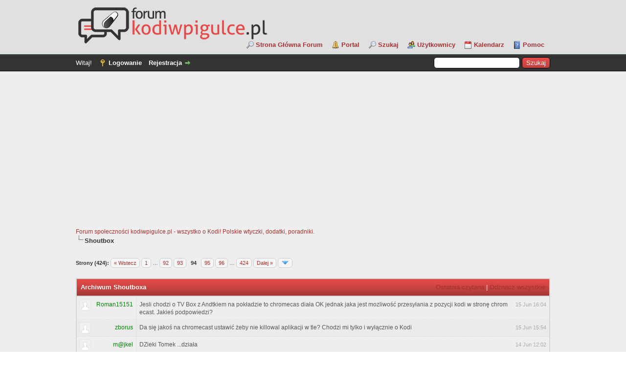

--- FILE ---
content_type: text/html; charset=UTF-8
request_url: https://forum.kodiwpigulce.pl/index.php?action=shoutbox_archive&sid=6660
body_size: 32735
content:
<!DOCTYPE html PUBLIC "-//W3C//DTD XHTML 1.0 Transitional//EN" "https://www.w3.org/TR/xhtml1/DTD/xhtml1-transitional.dtd"><!-- start: dvz_shoutbox_archive -->
<html xml:lang="pl" lang="pl" xmlns="http://www.w3.org/1999/xhtml">
<head>
<title>Archiwum Shoutboxa</title>
<!-- start: headerinclude -->
<link rel="alternate" type="application/rss+xml" title="Najnowsze wątki (RSS 2.0)" href="https://forum.kodiwpigulce.pl/syndication.php" />
<link rel="alternate" type="application/atom+xml" title="Najnowsze wątki (Atom 1.0)" href="https://forum.kodiwpigulce.pl/syndication.php?type=atom1.0" />
<meta http-equiv="Content-Type" content="text/html; charset=UTF-8" />
<meta http-equiv="Content-Script-Type" content="text/javascript" />
<script type="text/javascript" src="https://forum.kodiwpigulce.pl/jscripts/jquery.js?ver=1806"></script>
<script type="text/javascript" src="https://forum.kodiwpigulce.pl/jscripts/jquery.plugins.min.js?ver=1806"></script>
<script type="text/javascript" src="https://forum.kodiwpigulce.pl/jscripts/general.js?ver=1810"></script>

<script language="javascript" type="text/javascript" src="https://forum.kodiwpigulce.pl/jscripts/myadvertisements.js"></script>
<link type="text/css" rel="stylesheet" href="https://forum.kodiwpigulce.pl/cache/themes/theme2/global.css?t=1669133248" />
<link type="text/css" rel="stylesheet" href="https://forum.kodiwpigulce.pl/cache/themes/theme1/css3.css?t=1669379553" />
<link type="text/css" rel="stylesheet" href="https://forum.kodiwpigulce.pl/cache/themes/theme2/myreactions.css?t=1651847380" />
<link type="text/css" rel="stylesheet" href="https://forum.kodiwpigulce.pl/cache/themes/theme1/mydropzone.css?t=1669460419" />
<link type="text/css" rel="stylesheet" href="https://forum.kodiwpigulce.pl/cache/themes/theme2/xmass.css?t=1671721409" />

<script type="text/javascript">
<!--
	lang.unknown_error = "Wystąpił nieznany błąd.";

	lang.select2_match = "Dostępny jest jeden wynik. Wciśnij enter, aby go wybrać.";
	lang.select2_matches = "Dostępnych wyników: {1}. Użyj strzałek w dół i w górę, aby nawigować.";
	lang.select2_nomatches = "Nic nie znaleziono";
	lang.select2_inputtooshort_single = "Wpisz co najmniej jeden znak";
	lang.select2_inputtooshort_plural = "Wpisz {1} lub więcej znaków";
	lang.select2_inputtoolong_single = "Usuń jeden znak";
	lang.select2_inputtoolong_plural = "Usuń {1} znaki/znaków";
	lang.select2_selectiontoobig_single = "Możesz wybrać tylko jeden wynik";
	lang.select2_selectiontoobig_plural = "Możesz wybrać tylko {1} wyniki/wyników";
	lang.select2_loadmore = "Wczytywanie większej ilości wyników";
	lang.select2_searching = "Wyszukiwanie";

	var cookieDomain = ".forum.kodiwpigulce.pl";
	var cookiePath = "/";
	var cookiePrefix = "";
	var cookieSecureFlag = "0";
	var deleteevent_confirm = "Czy na pewno chcesz usunąć to wydarzenie?";
	var removeattach_confirm = "Czy na pewno chcesz usunąć zaznaczone załączniki?";
	var loading_text = 'Wczytywanie<br />Proszę czekać&hellip;';
	var saving_changes = 'Zapisywanie zmian&hellip;';
	var use_xmlhttprequest = "1";
	var my_post_key = "82a8c32cadfd84d9f503b32fa67490a0";
	var rootpath = "https://forum.kodiwpigulce.pl";
	var imagepath = "https://forum.kodiwpigulce.pl/images";
  	var yes_confirm = "Tak";
	var no_confirm = "Nie";
	var MyBBEditor = null;
	var spinner_image = "https://forum.kodiwpigulce.pl/images/spinner.gif";
	var spinner = "<img src='" + spinner_image +"' alt='' />";
	var modal_zindex = 9999;
// -->
</script>
<script>
  (function(i,s,o,g,r,a,m){i['GoogleAnalyticsObject']=r;i[r]=i[r]||function(){
  (i[r].q=i[r].q||[]).push(arguments)},i[r].l=1*new Date();a=s.createElement(o),
  m=s.getElementsByTagName(o)[0];a.async=1;a.src=g;m.parentNode.insertBefore(a,m)
  })(window,document,'script','https://www.google-analytics.com/analytics.js','ga');

  ga('create', 'UA-105327401-1', 'auto');
  ga('send', 'pageview');

</script>
<!-- end: headerinclude -->

        <!-- App Indexing for Google Search -->
        <link href="android-app://com.quoord.tapatalkpro.activity/tapatalk/forum.kodiwpigulce.pl/?location=index&amp;channel=google-indexing" rel="alternate" />
        <link href="ios-app://307880732/tapatalk/forum.kodiwpigulce.pl/?location=index&amp;channel=google-indexing" rel="alternate" />
        
</head>
<body>

    <!-- Tapatalk smart banner body start --> 
<script type="text/javascript">
    if(typeof(app_ios_id) != "undefined") {
        tapatalkDetect();
    }
    </script>

    <!-- Tapatalk smart banner body end --> 
<!-- start: header -->
<div id="container">
		<a name="top" id="top"></a>
		<div id="header">
			<div id="logo">
				<div class="wrapper">
					<a href="https://forum.kodiwpigulce.pl/index.php"><img src="https://forum.kodiwpigulce.pl/images/logo_forum.png" alt="Forum społeczności kodiwpigulce.pl - wszystko o Kodi! Polskie wtyczki, dodatki, poradniki." title="Forum społeczności kodiwpigulce.pl - wszystko o Kodi! Polskie wtyczki, dodatki, poradniki." /></a>
					<ul class="menu top_links">
						<li><a href="https://forum.kodiwpigulce.pl/index.php" class="main_page_forum">Strona Główna Forum</a></li>
						<!-- start: header_menu_portal -->
<li><a href="https://forum.kodiwpigulce.pl/portal.php" class="portal">Portal</a></li>
<!-- end: header_menu_portal -->
						<!-- start: header_menu_search -->
<li><a href="https://forum.kodiwpigulce.pl/search.php" class="search">Szukaj</a></li>
<!-- end: header_menu_search -->
						<!-- start: header_menu_memberlist -->
<li><a href="https://forum.kodiwpigulce.pl/memberlist.php" class="memberlist">Użytkownicy</a></li>
<!-- end: header_menu_memberlist -->
						<!-- start: header_menu_calendar -->
<li><a href="https://forum.kodiwpigulce.pl/calendar.php" class="calendar">Kalendarz</a></li>
<!-- end: header_menu_calendar -->
						<li><a href="https://forum.kodiwpigulce.pl/misc.php?action=help" class="help">Pomoc</a></li>
					</ul>
				</div>
			</div>
			<div id="panel">
				<div class="upper">
					<div class="wrapper">
						<!-- start: header_quicksearch -->
						<form action="https://forum.kodiwpigulce.pl/search.php">
						<fieldset id="search">
							<input name="keywords" type="text" class="textbox" />
							<input value="Szukaj" type="submit" class="button" />
							<input type="hidden" name="action" value="do_search" />
							<input type="hidden" name="postthread" value="1" />
						</fieldset>
						</form>
<!-- end: header_quicksearch -->
						<!-- start: header_welcomeblock_guest -->
						<!-- Continuation of div(class="upper") as opened in the header template -->
						<span class="welcome">Witaj! <a href="https://forum.kodiwpigulce.pl/member.php?action=login" onclick="$('#quick_login').modal({ fadeDuration: 250, keepelement: true, zIndex: (typeof modal_zindex !== 'undefined' ? modal_zindex : 9999) }); return false;" class="login">Logowanie</a> <a href="https://forum.kodiwpigulce.pl/member.php?action=register" class="register">Rejestracja</a></span>
					</div>
				</div>
				<div class="modal" id="quick_login" style="display: none;">
					<form method="post" action="https://forum.kodiwpigulce.pl/member.php">
						<input name="action" type="hidden" value="do_login" />
						<input name="url" type="hidden" value="" />
						<input name="quick_login" type="hidden" value="1" />
						<input name="my_post_key" type="hidden" value="82a8c32cadfd84d9f503b32fa67490a0" />
						<table width="100%" cellspacing="0" cellpadding="5" border="0" class="tborder">
							<tr>
								<td class="thead" colspan="2"><strong>Zaloguj się</strong></td>
							</tr>
							<!-- start: header_welcomeblock_guest_login_modal -->
<tr>
	<td class="trow1" width="25%"><strong>Login:</strong></td>
	<td class="trow1"><input name="quick_username" id="quick_login_username" type="text" value="" class="textbox initial_focus" /></td>
</tr>
<tr>
	<td class="trow2"><strong>Hasło:</strong></td>
	<td class="trow2">
		<input name="quick_password" id="quick_login_password" type="password" value="" class="textbox" /><br />
		<a href="https://forum.kodiwpigulce.pl/member.php?action=lostpw" class="lost_password">Nie pamiętam hasła</a>
	</td>
</tr>
<tr>
	<td class="trow1">&nbsp;</td>
	<td class="trow1 remember_me">
		<input name="quick_remember" id="quick_login_remember" type="checkbox" value="yes" class="checkbox" checked="checked" />
		<label for="quick_login_remember">Zapamiętaj mnie</label>
	</td>
</tr>
<tr>
	<td class="trow2" colspan="2">
		<div align="center"><input name="submit" type="submit" class="button" value="Zaloguj się" /></div>
	</td>
</tr>
<!-- end: header_welcomeblock_guest_login_modal -->
						</table>
					</form>
				</div>
				<script type="text/javascript">
					$("#quick_login input[name='url']").val($(location).attr('href'));
				</script>
<!-- end: header_welcomeblock_guest -->
					<!-- </div> in header_welcomeblock_member and header_welcomeblock_guest -->
				<!-- </div> in header_welcomeblock_member and header_welcomeblock_guest -->
			</div>
		</div>
		<div id="content">
			<div class="wrapper">
				
				
				
				
				
				
				
				<!-- start: nav -->

<div class="navigation">
<!-- start: nav_bit -->
<a href="https://forum.kodiwpigulce.pl/index.php">Forum społeczności kodiwpigulce.pl - wszystko o Kodi! Polskie wtyczki, dodatki, poradniki.</a>
<!-- end: nav_bit --><!-- start: nav_sep_active -->
<br /><img src="https://forum.kodiwpigulce.pl/images/nav_bit.png" alt="" />
<!-- end: nav_sep_active --><!-- start: nav_bit_active -->
<span class="active">Shoutbox</span>
<!-- end: nav_bit_active -->
</div>
<!-- end: nav -->
				<br />
<!-- end: header -->

<script type="text/javascript" src="https://forum.kodiwpigulce.pl/jscripts/dvz_shoutbox.js"></script>

<script>
dvz_shoutbox.lang = ['Czy na pewno chcesz usunąć tę wiadomość?', 'Odczekaj co najmniej 5 sekund przed wysyłaniem kolejnych wiadomości.', 'Nie posiadasz uprawnień do wykonania tej akcji.'];
</script>



<!-- start: multipage -->
<div class="pagination">
<span class="pages">Strony (424):</span>
<!-- start: multipage_prevpage -->
<a href="index.php?action=shoutbox_archive&amp;page=93" class="pagination_previous">&laquo; Wstecz</a>
<!-- end: multipage_prevpage --><!-- start: multipage_start -->
<a href="index.php?action=shoutbox_archive" class="pagination_first">1</a>  &hellip;
<!-- end: multipage_start --><!-- start: multipage_page -->
<a href="index.php?action=shoutbox_archive&amp;page=92" class="pagination_page">92</a>
<!-- end: multipage_page --><!-- start: multipage_page -->
<a href="index.php?action=shoutbox_archive&amp;page=93" class="pagination_page">93</a>
<!-- end: multipage_page --><!-- start: multipage_page_current -->
 <span class="pagination_current">94</span>
<!-- end: multipage_page_current --><!-- start: multipage_page -->
<a href="index.php?action=shoutbox_archive&amp;page=95" class="pagination_page">95</a>
<!-- end: multipage_page --><!-- start: multipage_page -->
<a href="index.php?action=shoutbox_archive&amp;page=96" class="pagination_page">96</a>
<!-- end: multipage_page --><!-- start: multipage_end -->
&hellip;  <a href="index.php?action=shoutbox_archive&amp;page=424" class="pagination_last">424</a>
<!-- end: multipage_end --><!-- start: multipage_nextpage -->
<a href="index.php?action=shoutbox_archive&amp;page=95" class="pagination_next">Dalej &raquo;</a>
<!-- end: multipage_nextpage --><!-- start: multipage_jump_page -->
<div class="popup_menu drop_go_page" style="display: none;">
	<form action="index.php?action=shoutbox_archive" method="post">
		<label for="page">Idź do strony:</label> <input type="number" class="textbox" name="page" value="94" size="4" min="1" max="424" />
		<input type="submit" class="button" value="OK" />
	</form>
</div>
<a href="javascript:void(0)" class="go_page" title="Idź do strony"><img src="https://forum.kodiwpigulce.pl/images/arrow_down.png" alt="Idź do strony" /></a>&nbsp;
<script type="text/javascript">
	var go_page = 'go_page_' + $(".go_page").length;
	$(".go_page").last().attr('id', go_page);
	$(".drop_go_page").last().attr('id', go_page + '_popup');
	$('#' + go_page).popupMenu(false).on('click', function() {
		var drop_go_page = $(this).prev('.drop_go_page');
		if (drop_go_page.is(':visible')) {
			drop_go_page.find('.textbox').trigger('focus');
		}
	});
</script>
<!-- end: multipage_jump_page -->
</div>
<!-- end: multipage -->

<br />

<div id="shoutbox">

<div class="head">
<strong>Archiwum Shoutboxa</strong>
<!-- start: dvz_shoutbox_last_read_link -->
<p class="right"><a href="https://forum.kodiwpigulce.pl/index.php?action=shoutbox_archive&sid=6673#sid6673">Ostatnia czytana</a> | <a href="https://forum.kodiwpigulce.pl/index.php?action=shoutbox_archive&unmark_all=1&postkey=82a8c32cadfd84d9f503b32fa67490a0">Odznacz wszystkie</a></p>
<!-- end: dvz_shoutbox_last_read_link -->
</div>

<div class="data">

<div class="entry" data-id="6673" data-username="Roman15151" id="sid6673">
    <div class="avatar"><img src="images/default_avatar.png" alt="avatar" /></div>
    <div class="user"><a href="https://forum.kodiwpigulce.pl/member.php?action=profile&amp;uid=25882"><font color="green">Roman15151</font></a></div>
    <div class="text">Jesli chodzi o TV Box z Andtkiem na pokładzie to chromecas diała OK jednak jaka jest mozliwość przesyłania z pozycji kodi w stronę chromecast. Jakieś podpowiedzi?</div>
    <div class="info"><a href="https://forum.kodiwpigulce.pl/index.php?action=shoutbox_archive&sid=6673#sid6673"><span class="date">15 Jun 16:04</span></a></div>
</div>
<div class="entry" data-id="6672" data-username="zborus" id="sid6672">
    <div class="avatar"><img src="images/default_avatar.png" alt="avatar" /></div>
    <div class="user"><a href="https://forum.kodiwpigulce.pl/member.php?action=profile&amp;uid=18179"><font color="green">zborus</font></a></div>
    <div class="text">Da się jakoś na chromecast ustawić żeby nie killowal aplikacji w tle? Chodzi mi tylko i wyłącznie o Kodi</div>
    <div class="info"><a href="https://forum.kodiwpigulce.pl/index.php?action=shoutbox_archive&sid=6672#sid6672"><span class="date">15 Jun 15:54</span></a></div>
</div>
<div class="entry" data-id="6671" data-username="m@jkel" id="sid6671">
    <div class="avatar"><img src="images/default_avatar.png" alt="avatar" /></div>
    <div class="user"><a href="https://forum.kodiwpigulce.pl/member.php?action=profile&amp;uid=31679"><font color="green">m@jkel</font></a></div>
    <div class="text">DZieki Tomek ...działa</div>
    <div class="info"><a href="https://forum.kodiwpigulce.pl/index.php?action=shoutbox_archive&sid=6671#sid6671"><span class="date">14 Jun 12:02</span></a></div>
</div>
<div class="entry" data-id="6670" data-username="Tomek" id="sid6670">
    <div class="avatar"><img src="./uploads/avatars/avatar_403.jpg?dateline=1740464433" alt="avatar" /></div>
    <div class="user"><a href="https://forum.kodiwpigulce.pl/member.php?action=profile&amp;uid=403"><span style="color: #e16b02;"><strong>Tomek</strong></span></a></div>
    <div class="text">Instalujesz repo mbebe - np wg tego poradnika (dla innej wtcyzki - ale repo to samo) a następnie instalujesz wtyczkę hejo. <a href="https://forum.kodiwpigulce.pl/member.php?action=register"><b>By zobaczyć linki musisz się zalogować lub zarejestrować.</b></a></div>
    <div class="info"><a href="https://forum.kodiwpigulce.pl/index.php?action=shoutbox_archive&sid=6670#sid6670"><span class="date">14 Jun 10:51</span></a></div>
</div>
<div class="entry" data-id="6669" data-username="m@jkel" id="sid6669">
    <div class="avatar"><img src="images/default_avatar.png" alt="avatar" /></div>
    <div class="user"><a href="https://forum.kodiwpigulce.pl/member.php?action=profile&amp;uid=31679"><font color="green">m@jkel</font></a></div>
    <div class="text">sorki ale dla mnie to czarna magia..</div>
    <div class="info"><a href="https://forum.kodiwpigulce.pl/index.php?action=shoutbox_archive&sid=6669#sid6669"><span class="date">14 Jun 09:58</span></a></div>
</div>
<div class="entry" data-id="6668" data-username="m@jkel" id="sid6668">
    <div class="avatar"><img src="images/default_avatar.png" alt="avatar" /></div>
    <div class="user"><a href="https://forum.kodiwpigulce.pl/member.php?action=profile&amp;uid=31679"><font color="green">m@jkel</font></a></div>
    <div class="text">repezytorium mbebe? gdzie to szukac?</div>
    <div class="info"><a href="https://forum.kodiwpigulce.pl/index.php?action=shoutbox_archive&sid=6668#sid6668"><span class="date">14 Jun 09:57</span></a></div>
</div>
<div class="entry" data-id="6667" data-username="Tomek" id="sid6667">
    <div class="avatar"><img src="./uploads/avatars/avatar_403.jpg?dateline=1740464433" alt="avatar" /></div>
    <div class="user"><a href="https://forum.kodiwpigulce.pl/member.php?action=profile&amp;uid=403"><span style="color: #e16b02;"><strong>Tomek</strong></span></a></div>
    <div class="text">A w czym pomagać - wtyczka do hejo z repozytorium mbebe i koniec roboty</div>
    <div class="info"><a href="https://forum.kodiwpigulce.pl/index.php?action=shoutbox_archive&sid=6667#sid6667"><span class="date">14 Jun 09:54</span></a></div>
</div>
<div class="entry" data-id="6666" data-username="m@jkel" id="sid6666">
    <div class="avatar"><img src="images/default_avatar.png" alt="avatar" /></div>
    <div class="user"><a href="https://forum.kodiwpigulce.pl/member.php?action=profile&amp;uid=31679"><font color="green">m@jkel</font></a></div>
    <div class="text">kupilem sobie mibox s i chcialbbym ogladać hejo.tv w Kodi..pomoze mi ktos ? z góry dziekuje</div>
    <div class="info"><a href="https://forum.kodiwpigulce.pl/index.php?action=shoutbox_archive&sid=6666#sid6666"><span class="date">14 Jun 09:49</span></a></div>
</div>
<div class="entry" data-id="6665" data-username="m@jkel" id="sid6665">
    <div class="avatar"><img src="images/default_avatar.png" alt="avatar" /></div>
    <div class="user"><a href="https://forum.kodiwpigulce.pl/member.php?action=profile&amp;uid=31679"><font color="green">m@jkel</font></a></div>
    <div class="text">witam</div>
    <div class="info"><a href="https://forum.kodiwpigulce.pl/index.php?action=shoutbox_archive&sid=6665#sid6665"><span class="date">14 Jun 09:48</span></a></div>
</div>
<div class="entry" data-id="6664" data-username="Tomek" id="sid6664">
    <div class="avatar"><img src="./uploads/avatars/avatar_403.jpg?dateline=1740464433" alt="avatar" /></div>
    <div class="user"><a href="https://forum.kodiwpigulce.pl/member.php?action=profile&amp;uid=403"><span style="color: #e16b02;"><strong>Tomek</strong></span></a></div>
    <div class="text">a dlaczego nie aktualną wersję k19.4?</div>
    <div class="info"><a href="https://forum.kodiwpigulce.pl/index.php?action=shoutbox_archive&sid=6664#sid6664"><span class="date">12 Jun 18:19</span></a></div>
</div>
<div class="entry" data-id="6663" data-username="Roman15151" id="sid6663">
    <div class="avatar"><img src="images/default_avatar.png" alt="avatar" /></div>
    <div class="user"><a href="https://forum.kodiwpigulce.pl/member.php?action=profile&amp;uid=25882"><font color="green">Roman15151</font></a></div>
    <div class="text">Zainstalowałem KODI 19.3 jest OK teraz mozolna praca z instalacją wtyczek</div>
    <div class="info"><a href="https://forum.kodiwpigulce.pl/index.php?action=shoutbox_archive&sid=6663#sid6663"><span class="date">12 Jun 17:40</span></a></div>
</div>
<div class="entry" data-id="6662" data-username="Tomek" id="sid6662">
    <div class="avatar"><img src="./uploads/avatars/avatar_403.jpg?dateline=1740464433" alt="avatar" /></div>
    <div class="user"><a href="https://forum.kodiwpigulce.pl/member.php?action=profile&amp;uid=403"><span style="color: #e16b02;"><strong>Tomek</strong></span></a></div>
    <div class="text">Przecież tam większość dobrych wtyczek nie działa</div>
    <div class="info"><a href="https://forum.kodiwpigulce.pl/index.php?action=shoutbox_archive&sid=6662#sid6662"><span class="date">12 Jun 12:40</span></a></div>
</div>
<div class="entry" data-id="6661" data-username="Tomek" id="sid6661">
    <div class="avatar"><img src="./uploads/avatars/avatar_403.jpg?dateline=1740464433" alt="avatar" /></div>
    <div class="user"><a href="https://forum.kodiwpigulce.pl/member.php?action=profile&amp;uid=403"><span style="color: #e16b02;"><strong>Tomek</strong></span></a></div>
    <div class="text">A czemu siedzisz na zabytku jakim jest k18?</div>
    <div class="info"><a href="https://forum.kodiwpigulce.pl/index.php?action=shoutbox_archive&sid=6661#sid6661"><span class="date">12 Jun 12:40</span></a></div>
</div>
<div class="entry" data-id="6660" data-username="x_mann" id="sid6660">
    <div class="avatar"><img src="images/default_avatar.png" alt="avatar" /></div>
    <div class="user"><a href="https://forum.kodiwpigulce.pl/member.php?action=profile&amp;uid=31659"><font color="green">x_mann</font></a></div>
    <div class="text">Przepraszam z niezlym opóźnieniem doszly, juz zainstalowalem kowpi, tez wyskoczylo ze jest 19.4 ale po wylaczeniu aktualizacji jest ok, narazie samo tego nie robi z automatu.</div>
    <div class="info"><a href="https://forum.kodiwpigulce.pl/index.php?action=shoutbox_archive&sid=6660#sid6660"><span class="date">12 Jun 08:02</span></a></div>
</div>
<div class="entry" data-id="6659" data-username="mjw" id="sid6659">
    <div class="avatar"><img src="./uploads/avatars/avatar_1.jpg?dateline=1587655856" alt="avatar" /></div>
    <div class="user"><a href="https://forum.kodiwpigulce.pl/member.php?action=profile&amp;uid=1"><span style="color: #9e0000;"><strong>mjw</strong></span></a></div>
    <div class="text">pobierz sobie apk z kodi.tv albo aktualizuj przez sklep</div>
    <div class="info"><a href="https://forum.kodiwpigulce.pl/index.php?action=shoutbox_archive&sid=6659#sid6659"><span class="date">11 Jun 21:37</span></a></div>
</div>
<div class="entry" data-id="6658" data-username="Roman15151" id="sid6658">
    <div class="avatar"><img src="images/default_avatar.png" alt="avatar" /></div>
    <div class="user"><a href="https://forum.kodiwpigulce.pl/member.php?action=profile&amp;uid=25882"><font color="green">Roman15151</font></a></div>
    <div class="text">TX6 4/32GB Android 9 Smart TV BOX Przystawka KODI jak zrobić aktualizację KODI do nowszej wersji jakieś pomysły proszę o pomoc. Pozdrawiam na weckend.</div>
    <div class="info"><a href="https://forum.kodiwpigulce.pl/index.php?action=shoutbox_archive&sid=6658#sid6658"><span class="date">11 Jun 19:47</span></a></div>
</div>
<div class="entry" data-id="6657" data-username="Łonogrzmot" id="sid6657">
    <div class="avatar"><img src="https://imgur.com/HGQQQ97.jpg?dateline=1615978026" alt="avatar" /></div>
    <div class="user"><a href="https://forum.kodiwpigulce.pl/member.php?action=profile&amp;uid=1254"><font color="green">Łonogrzmot</font></a></div>
    <div class="text">No tośmy się dowiedzieli, olać z góry na dół</div>
    <div class="info"><a href="https://forum.kodiwpigulce.pl/index.php?action=shoutbox_archive&sid=6657#sid6657"><span class="date">11 Jun 18:36</span></a></div>
</div>
<div class="entry" data-id="6656" data-username="Łonogrzmot" id="sid6656">
    <div class="avatar"><img src="https://imgur.com/HGQQQ97.jpg?dateline=1615978026" alt="avatar" /></div>
    <div class="user"><a href="https://forum.kodiwpigulce.pl/member.php?action=profile&amp;uid=1254"><font color="green">Łonogrzmot</font></a></div>
    <div class="text">@<a href="https://forum.kodiwpigulce.pl/member.php?action=profile&amp;uid=31659" class="mycode_mention"><font color="green">x_mann</font></a>  W jakim programie?</div>
    <div class="info"><a href="https://forum.kodiwpigulce.pl/index.php?action=shoutbox_archive&sid=6656#sid6656"><span class="date">11 Jun 18:22</span></a></div>
</div>
<div class="entry" data-id="6655" data-username="x_mann" id="sid6655">
    <div class="avatar"><img src="images/default_avatar.png" alt="avatar" /></div>
    <div class="user"><a href="https://forum.kodiwpigulce.pl/member.php?action=profile&amp;uid=31659"><font color="green">x_mann</font></a></div>
    <div class="text">Witam serdecznie, dlaczego pomimo wyłączenia w programie aktualizacji wersja 18 sama wskakuje na 19.3</div>
    <div class="info"><a href="https://forum.kodiwpigulce.pl/index.php?action=shoutbox_archive&sid=6655#sid6655"><span class="date">11 Jun 17:59</span></a></div>
</div>
<div class="entry" data-id="6654" data-username="Matheusz" id="sid6654">
    <div class="avatar"><img src="./uploads/avatars/avatar_6196.jpg?dateline=1584721530" alt="avatar" /></div>
    <div class="user"><a href="https://forum.kodiwpigulce.pl/member.php?action=profile&amp;uid=6196"><font color="green">Matheusz</font></a></div>
    <div class="text">@<a href="https://forum.kodiwpigulce.pl/member.php?action=profile&amp;uid=18179" class="mycode_mention"><font color="green">zborus</font></a> np apka moviebase</div>
    <div class="info"><a href="https://forum.kodiwpigulce.pl/index.php?action=shoutbox_archive&sid=6654#sid6654"><span class="date">11 Jun 15:20</span></a></div>
</div>
</div>
</div>

<br />

<!-- start: multipage -->
<div class="pagination">
<span class="pages">Strony (424):</span>
<!-- start: multipage_prevpage -->
<a href="index.php?action=shoutbox_archive&amp;page=93" class="pagination_previous">&laquo; Wstecz</a>
<!-- end: multipage_prevpage --><!-- start: multipage_start -->
<a href="index.php?action=shoutbox_archive" class="pagination_first">1</a>  &hellip;
<!-- end: multipage_start --><!-- start: multipage_page -->
<a href="index.php?action=shoutbox_archive&amp;page=92" class="pagination_page">92</a>
<!-- end: multipage_page --><!-- start: multipage_page -->
<a href="index.php?action=shoutbox_archive&amp;page=93" class="pagination_page">93</a>
<!-- end: multipage_page --><!-- start: multipage_page_current -->
 <span class="pagination_current">94</span>
<!-- end: multipage_page_current --><!-- start: multipage_page -->
<a href="index.php?action=shoutbox_archive&amp;page=95" class="pagination_page">95</a>
<!-- end: multipage_page --><!-- start: multipage_page -->
<a href="index.php?action=shoutbox_archive&amp;page=96" class="pagination_page">96</a>
<!-- end: multipage_page --><!-- start: multipage_end -->
&hellip;  <a href="index.php?action=shoutbox_archive&amp;page=424" class="pagination_last">424</a>
<!-- end: multipage_end --><!-- start: multipage_nextpage -->
<a href="index.php?action=shoutbox_archive&amp;page=95" class="pagination_next">Dalej &raquo;</a>
<!-- end: multipage_nextpage --><!-- start: multipage_jump_page -->
<div class="popup_menu drop_go_page" style="display: none;">
	<form action="index.php?action=shoutbox_archive" method="post">
		<label for="page">Idź do strony:</label> <input type="number" class="textbox" name="page" value="94" size="4" min="1" max="424" />
		<input type="submit" class="button" value="OK" />
	</form>
</div>
<a href="javascript:void(0)" class="go_page" title="Idź do strony"><img src="https://forum.kodiwpigulce.pl/images/arrow_down.png" alt="Idź do strony" /></a>&nbsp;
<script type="text/javascript">
	var go_page = 'go_page_' + $(".go_page").length;
	$(".go_page").last().attr('id', go_page);
	$(".drop_go_page").last().attr('id', go_page + '_popup');
	$('#' + go_page).popupMenu(false).on('click', function() {
		var drop_go_page = $(this).prev('.drop_go_page');
		if (drop_go_page.is(':visible')) {
			drop_go_page.find('.textbox').trigger('focus');
		}
	});
</script>
<!-- end: multipage_jump_page -->
</div>
<!-- end: multipage -->

<!-- start: footer -->
<div onclick="MyAdvertisements.do_click(2);"><br><center><script async src="//pagead2.googlesyndication.com/pagead/js/adsbygoogle.js"></script>
<!-- srodek -->
<ins class="adsbygoogle" style="display: block;" data-ad-client="ca-pub-2764292003784980" data-ad-slot="9296055352" data-ad-format="auto"></ins>
<script>
(adsbygoogle = window.adsbygoogle || []).push({});
</script></center></div>

	</div>
</div>
<div id="footer">
	<div class="upper">
		<div class="wrapper">
			<!-- start: footer_languageselect -->
<div class="language">
<form method="POST" action="/index.php" id="lang_select">
	<input type="hidden" name="action" value="shoutbox_archive" />
<input type="hidden" name="sid" value="6660" />

	<input type="hidden" name="my_post_key" value="82a8c32cadfd84d9f503b32fa67490a0" />
	<select name="language" onchange="MyBB.changeLanguage();">
		<optgroup label="Wybierz język">
			<!-- start: footer_languageselect_option -->
<option value="english">&nbsp;&nbsp;&nbsp;English (American)</option>
<!-- end: footer_languageselect_option --><!-- start: footer_languageselect_option -->
<option value="polish" selected="selected">&nbsp;&nbsp;&nbsp;Polski</option>
<!-- end: footer_languageselect_option -->
		</optgroup>
	</select>
	<!-- start: gobutton -->
<input type="submit" class="button" value="OK" />
<!-- end: gobutton -->
</form>
</div>
<!-- end: footer_languageselect -->
			<!-- start: footer_themeselect -->
<div class="theme">
<form method="POST" action="/index.php" id="theme_select">
	<input type="hidden" name="action" value="shoutbox_archive" />
<input type="hidden" name="sid" value="6660" />

	<input type="hidden" name="my_post_key" value="82a8c32cadfd84d9f503b32fa67490a0" />
	<!-- start: footer_themeselector -->
<select name="theme" onchange="MyBB.changeTheme();">
<optgroup label="Wybierz styl">
<!-- start: usercp_themeselector_option -->
<option value="2">Default</option>
<!-- end: usercp_themeselector_option --><!-- start: usercp_themeselector_option -->
<option value="4">NetPen</option>
<!-- end: usercp_themeselector_option --><!-- start: usercp_themeselector_option -->
<option value="3">The Gray</option>
<!-- end: usercp_themeselector_option -->
</optgroup>
</select>
<!-- end: footer_themeselector -->
	<!-- start: gobutton -->
<input type="submit" class="button" value="OK" />
<!-- end: gobutton -->
</form>
</div>
<!-- end: footer_themeselect -->
			<ul class="menu bottom_links">
				<!-- start: footer_contactus -->
<li><a href="https://forum.kodiwpigulce.pl/contact.php">Kontakt</a></li>
<!-- end: footer_contactus -->
				<li><a href="https://kodiwpigulce.pl/">kodiwpigulce.pl</a></li>
				<li><a href="#top">Wróć do góry</a></li>
				<li><a href="https://forum.kodiwpigulce.pl/misc.php?action=markread">Oznacz wszystkie działy jako przeczytane</a></li>
				<li><a href="https://forum.kodiwpigulce.pl/misc.php?action=syndication">RSS</a></li>
			</ul>
		</div>
	</div>
	<div class="lower">
		<div class="wrapper">
			<span id="current_time"><strong>Aktualny czas:</strong> 01-02-2026, 02:48 AM</span>
			<span id="copyright">
				<!-- MyBB is free software developed and maintained by a volunteer community.
					It would be much appreciated by the MyBB Group if you left the full copyright and "powered by" notice intact,
					to show your support for MyBB.  If you choose to remove or modify the copyright below,
					you may be refused support on the MyBB Community Forums.

					This is free software, support us and we'll support you. -->
				Polskie tłumaczenie &copy; 2007-2026 <a href="https://webboard.pl">Polski Support MyBB</a> <a href="https://mybb.com" target="_blank">MyBB</a>, &copy; 2002-2026 <a href="https://mybb.com" target="_blank">MyBB Group</a>.<br>Nasze strony: <a href='https://epg.ovh/'>Darmowe polskie EPG dla list m3u z IPTV</a><br>Monitor: <a href='https://kodiwpigulce.pl/up/'>UPTIME ROBOT</a>
				<!-- End powered by -->
			</span>
		</div>
	</div>
</div>
<!-- The following piece of code allows MyBB to run scheduled tasks. DO NOT REMOVE --><!-- start: task_image -->
<img src="https://forum.kodiwpigulce.pl/task.php" width="1" height="1" alt="" />
<!-- end: task_image --><!-- End task image code -->

</div>
<!-- end: footer -->
<script type="text/javascript">var aut_maxnamelength = '30',
	aut_maxnumberitems = '10',
	aut_max_length = 15,
	aut_spacesupp = '0',
	aut_avatar_set = '0',
	aut_thread_part = '0',
	aut_tid = 0;
</script>
<script type="text/javascript" src="https://forum.kodiwpigulce.pl/jscripts/automention/xregexp-all-min.js?ver=1.4.0"></script>
<link rel="stylesheet" href="https://forum.kodiwpigulce.pl/jscripts/automention/jquery.atwho.min.css?ver=1.4.0" type="text/css" media="all" />
<script type="text/javascript" src="https://forum.kodiwpigulce.pl/jscripts/automention/jquery.caret.min.js?ver=1.4.0"></script>
<script type="text/javascript" src="https://forum.kodiwpigulce.pl/jscripts/automention/jquery.atwho.min.js?ver=1.4.0"></script>
<script type="text/javascript" src="https://forum.kodiwpigulce.pl/jscripts/automention/automention.js?ver=1.4.0"></script></body>
</html>
<!-- end: dvz_shoutbox_archive -->

--- FILE ---
content_type: text/html; charset=utf-8
request_url: https://www.google.com/recaptcha/api2/aframe
body_size: 268
content:
<!DOCTYPE HTML><html><head><meta http-equiv="content-type" content="text/html; charset=UTF-8"></head><body><script nonce="7y9_PrNkZPLfMU9Xkfg2WA">/** Anti-fraud and anti-abuse applications only. See google.com/recaptcha */ try{var clients={'sodar':'https://pagead2.googlesyndication.com/pagead/sodar?'};window.addEventListener("message",function(a){try{if(a.source===window.parent){var b=JSON.parse(a.data);var c=clients[b['id']];if(c){var d=document.createElement('img');d.src=c+b['params']+'&rc='+(localStorage.getItem("rc::a")?sessionStorage.getItem("rc::b"):"");window.document.body.appendChild(d);sessionStorage.setItem("rc::e",parseInt(sessionStorage.getItem("rc::e")||0)+1);localStorage.setItem("rc::h",'1769914103052');}}}catch(b){}});window.parent.postMessage("_grecaptcha_ready", "*");}catch(b){}</script></body></html>